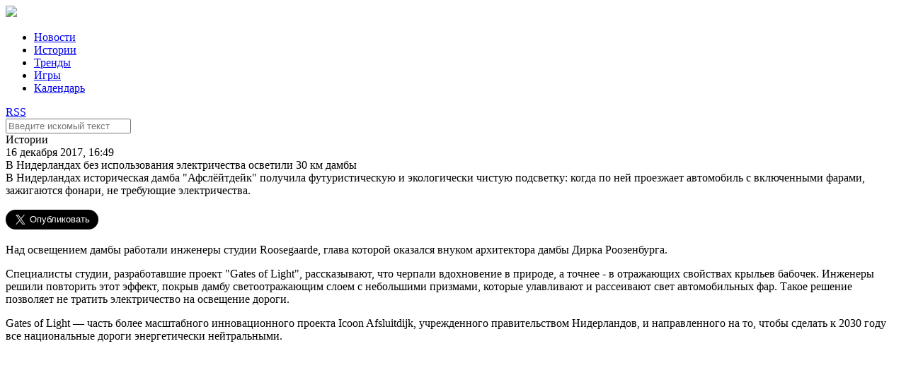

--- FILE ---
content_type: text/html; charset=UTF-8
request_url: https://elektrovesti.net/58059_v-niderlandakh-bez-ispolzovaniya-elektrichestva-osvetili-30-km-damby
body_size: 5288
content:
<!DOCTYPE html>
<html>
    <head>
                                <meta http-equiv="Content-Type" content="text/html; charset=utf-8" />
        <title>ЭлектроВести - В Нидерландах без использования электричества осветили 30 км дамбы</title>
        <meta name="description" content="В Нидерландах историческая дамба &amp;quot;Афслёйтдейк&amp;quot; получила футуристическую и экологически чистую подсветку: когда по ней проезжает автомобиль с включенными фарами, зажигаются фонари, не требующие электричества.">
        <meta name="keywords" content="экология, освещение, электричество, Нидерланды">
        <meta name="viewport" content="width=device-width, initial-scale=1, user-scalable=no" />
            <meta property="og:title" content="В Нидерландах без использования электричества осветили 30 км дамбы">
    <meta property="og:description" content="В Нидерландах историческая дамба &amp;amp;quot;Афслёйтдейк&amp;amp;quot; получила футуристическую и экологически чистую подсветку: когда по ней проезжает автомобиль с включенными фарами, зажигаются фонари, не требующие электричества.">
    <meta property="og:url" content="/58059_v-niderlandakh-bez-ispolzovaniya-elektrichestva-osvetili-30-km-damby">
    <meta property="article:published_time" content="2017-12-16T16:49:00+02:00">
    <meta property="og:image" content="http://elektrovesti.net/userdata/social/orig/9/5/0/58059.jpg">
            <meta property="og:type" content="article">
            <meta property="article:tag" content="экология">
            <meta property="article:tag" content="освещение">
            <meta property="article:tag" content="электричество">
            <meta property="article:tag" content="Нидерланды">
        <meta property="article:publisher" content="https://www.facebook.com/elektrovesti">
        <meta property="fb:app_id" content="324900527580879">
    <meta property="og:site_name" content="Elektrovesti.net">
            <meta name="twitter:title" content="ЭлектроВести - В Нидерландах без использования электричества осветили 30 км дамбы">
    <meta name="twitter:description" content="В Нидерландах историческая дамба &amp;amp;quot;Афслёйтдейк&amp;amp;quot; получила футуристическую и экологически чистую подсветку: когда по ней проезжает автомобиль с включенными фарами, зажигаются фонари, не требующие электричества.">
    <meta name="twitter:image:src" content="http://elektrovesti.net/userdata/social/orig/9/5/0/58059.jpg">
    <meta name="twitter:card" content="summary_large_image">
    <meta name="twitter:site" content="@ElektroVesti">
    <meta name="twitter:domain" content="Elektrovesti.net">
            <link rel="stylesheet" type="text/css" media="screen" href="/static/main/styles.css?1" />
    <link rel="stylesheet" type="text/css" media="screen" href="/static/main/media-queries.css?1" />
    <script src="/static/admin/jqgrid/js/jquery-1.11.0.min.js" type="text/javascript"></script>
    <script src="/static/main/js/script.js?1" type="text/javascript"></script>
        <link rel="icon" type="image/x-icon" href="/favicon.ico" />
    </head>
    <body>
            <div id="fb-root"></div>
    <script>(function(d, s, id) {
            var js, fjs = d.getElementsByTagName(s)[0];
            if (d.getElementById(id)) return;
            js = d.createElement(s); js.id = id;
            js.src = '//connect.facebook.net/ru_RU/sdk.js#xfbml=1&version=v2.11&appId=324900527580879';
            fjs.parentNode.insertBefore(js, fjs);
        }(document, 'script', 'facebook-jssdk'));
    </script>
            <div class="header">
        <div class="headerContainer">
            <a href="#" class="mobileMenuIcon">
                <div class="mobileMenuItem"></div>
                <div class="mobileMenuItem"></div>
                <div class="mobileMenuItem"></div>
            </a>
            <div class="logoBlock">
                <a href="/"><img data-retina="1" src="/static/images/logo.png" /></a>
            </div>
            <ul class="headerMenu">
                <li>
                    <a href="/news" >Новости</a>
                </li>
                <li>
                    <a href="/stories" class="selected">Истории</a>
                </li>
                <li>
                    <a href="/trends" >Тренды</a>
                </li>
                <li>
                    <a href="/games" >Игры</a>
                </li>
                <li>
                    <a href="/events" >Календарь</a>
                </li>
            </ul>
            <div class="headerIcons">
                <a class="rssIcon" target="_blank" href="/rss">RSS</a>
                <a class="searchIcon" id="searchIcon" href="#"></a>
            </div>
            <div class="clear"></div>
        </div>
    </div>
    <div class="search" id="searchContainer">
        <div class="searchContainer">
            <div class="searchInputContainer">
                <div class="findIcon"></div>
                <div class="input">
                    <form action="/search" method="get" id="searchForm">
                        <input type="text" id="searchInput" name="q" class="searchInput" placeholder="Введите искомый текст" />
                    </form>
                </div>
                <a href="#" class="closeIcon" id="closeIcon"></a>
            </div>
        </div>
    </div>
            <div class="topJoinedColumn">
                <div class="clear"></div>
    </div>

    <div class="main articlePage">
        <div class="mainContainer">
            <div class="leftColumn">
                    <div class="article">
        <div class="articleContainer">
            <div class="articleHeader">
                <div class="category">Истории</div>
                <div class="date">16 декабря 2017, 16:49</div>
            </div>
            <div class="title">В Нидерландах без использования электричества осветили 30 км дамбы</div>
            <div class="lead">В Нидерландах историческая дамба &quot;Афслёйтдейк&quot; получила футуристическую и экологически чистую подсветку: когда по ней проезжает автомобиль с включенными фарами, зажигаются фонари, не требующие электричества.</div>

            <div class="socialButtons">
    <div class="shareButton fb-share-button"
         data-href="https://elektrovesti.net/58059_v-niderlandakh-bez-ispolzovaniya-elektrichestva-osvetili-30-km-damby"
         data-layout="button_count"
         data-size="large"
         data-mobile-iframe="true">
        Поделиться
    </div>
    <div class="shareButton tw-share-button">
        <a class="twitter-share-button" href="https://elektrovesti.net/58059_v-niderlandakh-bez-ispolzovaniya-elektrichestva-osvetili-30-km-damby"
           data-lang="ru"
           data-size="large">
            Твитнуть
        </a>
    </div>
                    <div class="clear"></div>
</div>
            <div class="content">
                <p>Над освещением дамбы работали инженеры студии Roosegaarde, глава которой оказался внуком архитектора дамбы Дирка Роозенбурга.</p>
<p>Специалисты студии, разработавшие&nbsp;проект "Gates of&nbsp;Light", рассказывают, что черпали вдохновение в&nbsp;природе, а&nbsp;точнее&nbsp;- в&nbsp;отражающих свойствах крыльев бабочек. Инженеры решили повторить этот эффект, покрыв дамбу светоотражающим слоем с&nbsp;небольшими призмами, которые улавливают и&nbsp;рассеивают свет автомобильных фар. Такое решение позволяет не тратить электричество&nbsp;на&nbsp;освещение дороги.</p>
<p>Gates of&nbsp;Light&nbsp;&mdash; часть более масштабного инновационного проекта Icoon Afsluitdijk, учрежденного правительством Нидерландов, и&nbsp;направленного на&nbsp;то, чтобы сделать к&nbsp;2030 году все национальные дороги энергетически нейтральными.</p>
<iframe src="https://www.youtube.com/embed/p26A0jyJKRI" frameborder="0" width="680" height="393"></iframe>
                                <p style="padding-top: 15px;">
                    Читайте самые интересные истории ЭлектроВестей в
                    <a href="https://t.me/elektrovesti" target="_blank">Telegram</a> и <a href="https://invite.viber.com/?g2=AQAGLdQ5oslOhElJg9gt3dBJLYgtK6N0uGoLQuz2pLP%2FcPvbtnQ3mqIOZQFt7o3j&fbclid=IwAR0cTVMwboGOJLNNey0yqnWokLAvflNa8aIKas1xISFuLm0XcFTGWI0xZtM&lang=ru" target="_blank">Viber</a>
                </p>
                            </div>

            <div class="socialButtons">
    <div class="shareButton fb-share-button"
         data-href="https://elektrovesti.net/58059_v-niderlandakh-bez-ispolzovaniya-elektrichestva-osvetili-30-km-damby"
         data-layout="button_count"
         data-size="large"
         data-mobile-iframe="true">
        Поделиться
    </div>
    <div class="shareButton tw-share-button">
        <a class="twitter-share-button" href="https://elektrovesti.net/58059_v-niderlandakh-bez-ispolzovaniya-elektrichestva-osvetili-30-km-damby"
           data-lang="ru"
           data-size="large">
            Твитнуть
        </a>
    </div>
                    <div class="clear"></div>
</div>
            <a class="source" target="_blank" href="https://hightech.fm">По материалам: hightech.fm</a>
            <div class="tags">
                <div class="tagsHeader">Теги</div>
                                    <a class="tag" href="/tag/87_ekologiya">экология</a>
                                    <a class="tag" href="/tag/196_osveshchenie">освещение</a>
                                    <a class="tag" href="/tag/571_elektrichestvo">электричество</a>
                                    <a class="tag" href="/tag/1016_niderlandy">Нидерланды</a>
                            </div>

                            <div class="subscribeBlock">
    <div class="subscribeContainer">
        <div class="promoText">
            <span class="strong">ELEKTROVESTI.NET экономят ваше время</span><br />
            Подпишитесь на важные новости энергетики!
        </div>
        <div class="subscribeForm">
            <form name="subscribe_form" method="post" action="/subscribe" id="subscribe_form">
                <div class="subscribeInput">
                    <input type="email" id="subscribe_form_subscriberEmail" name="subscribe_form[subscriberEmail]" required="required" placeholder="Ваш email" />
                </div>
                <div class="subscribeButton" id="subscribeButton">
                    <button type="submit" id="subscribe_form_subscribe" name="subscribe_form[subscribe]">Подписаться</button>
                </div>
            <input type="hidden" id="subscribe_form__token" name="subscribe_form[_token]" value="iaCZeFe7kt7zX2B6ov9LQVt4gSMLAr6kt63B5izLa9A" />
    </form>
        </div>
        <div class="clear"></div>
    </div>
</div>            
                <div class="commentsBlock">
        <div class="fb-comments"
             data-href="https://elektrovesti.net/58059_v-niderlandakh-bez-ispolzovaniya-elektrichestva-osvetili-30-km-damby"
             data-numposts="5"
             data-width="100%"
        ></div>
    </div>
        </div>
    </div>
    <script>
    $('.article .content img, .article .content iframe').parents('p').css({'text-align': 'center'});
</script>                <div class="clear"></div>
            </div>

            <div class="rightColumn">
                    <div class="fbLikeBlock">
    <iframe src="//www.facebook.com/plugins/likebox.php?href=http%3A%2F%2Fwww.facebook.com%2Fpages%2F%25D0%25AD%25D0%25BB%25D0%25B5%25D0%25BA%25D1%2582%25D1%2580%25D0%25BE%25D0%2592%25D0%25B5%25D1%2581%25D1%2582%25D0%25B8-elektrovestinet%2F198410610186951&amp;width=313&amp;colorscheme=light&amp;show_faces=true&amp;stream=false&amp;header=false&amp;height=240" scrolling="no" frameborder="0" style="border:none; overflow:hidden; width:313px; height:240px;" allowTransparency="true"></iframe>
</div>
    <div class="twitterBlock">
    <div class="twitterBlockContainer">
        <div class="blockImageContainer">
            <div class="blockImage"></div>
        </div>
        <div clas="blockContentContainer">
            <div class="blockContent">
                Подпишитесь на ЭлектроВести в Твиттере
            </div>
            <div class="blockButton">
                <a href="//twitter.com/ElektroVesti?ref_src=twsrc%5Etfw" data-lang="ru" class="twitter-follow-button" data-show-count="false" data-size="large">Читать @ElektroVesti</a>
                <script async src="//platform.twitter.com/widgets.js" charset="utf-8"></script>
            </div>
        </div>
        <div class="clear"></div>
    </div>
</div>
    <div class="topReadArticles">
    <div class="topReadArticleContainer">
        <div class="blockHeader">Самое читаемое</div>
        <div class="blockContent">
                    </div>
    </div>
</div>

                <div class="clear"></div>
            </div>
            <div class="clear"></div>
        </div>
        <div class="clear"></div>
    </div>

    <div class="bottomJoinedColumn">
                <div class="articleTop">
        <div class="image">
            <a href="/81241_akumulyatori-zombi-vzhe-ne-zhivi-ale-i-ne-mertvi-osnovni-problemi-vidnovlennya-ta-pererobki-vidpratsovanikh-litievikh-batarey-znayti-rishennya">
                <img src="/userdata/photo/cache/340x243/3/4/4/64443.jpg" width="340" height="243" />
            </a>
        </div>
        <div class="articleTopContainer">
            <div class="category">Истории</div>
            <div class="title">
                <a href="/81241_akumulyatori-zombi-vzhe-ne-zhivi-ale-i-ne-mertvi-osnovni-problemi-vidnovlennya-ta-pererobki-vidpratsovanikh-litievikh-batarey-znayti-rishennya">
                    Акумулятори зомбі. Вже не живі, але і не мертві. Основні проблеми відновлення та переробки відпрацьованих літієвих батарей, знайти рішення.
                </a>
            </div>
            <div class="date">7 декабря 2022</div>
        </div>
        <div class="clear"></div>
    </div>
    <div class="articleTop">
        <div class="image">
            <a href="/81071_ses-dlya-vlasnogo-spozhivannya-dosviid-berdichivskogo-pivovarnogo-zavodu">
                <img src="/userdata/photo/cache/340x243/2/4/4/64442.jpg" width="340" height="243" />
            </a>
        </div>
        <div class="articleTopContainer">
            <div class="category">Истории</div>
            <div class="title">
                <a href="/81071_ses-dlya-vlasnogo-spozhivannya-dosviid-berdichivskogo-pivovarnogo-zavodu">
                    СЕС для власного споживання - досвід Бердичівського пивоварного заводу і ТОВ &quot;Ревега&quot;;
                </a>
            </div>
            <div class="date">12 августа 2022</div>
        </div>
        <div class="clear"></div>
    </div>
    <div class="articleTop">
        <div class="image">
            <a href="/81040_elektroenergii-dopomozhe-evropi-atlantic-council">
                <img src="/userdata/photo/cache/340x243/1/4/4/64441.jpg" width="340" height="243" />
            </a>
        </div>
        <div class="articleTopContainer">
            <div class="category">Тренды</div>
            <div class="title">
                <a href="/81040_elektroenergii-dopomozhe-evropi-atlantic-council">
                    Подвоєння експорту української електроенергії допоможе Європі – Atlantic Council
                </a>
            </div>
            <div class="date">2 августа 2022</div>
        </div>
        <div class="clear"></div>
    </div>
        <div class="clear"></div>
    </div>
            <div class="footer">
        <div class="footerContainer">
            <div class="footerLogoContainer">
                <div class="logoBlock">
                    <img src="/static/images/logo_white.png" />
                </div>
                <div class="copyrights">
                    <p class="copyLabel">&copy; 2010-2026 ЭлектроВести</p>
                    <p class="copyText">
                        Только по-настоящему важные новости энергетики.<br />
                        Использование материалов elektrovesti.net разрешается<br />
                        при условии ссылки на elektrovesti.net.
                    </p>
                </div>
            </div>
            <div class="footerMenuContainer">
                <ul class="footerMenu">
                    <li><a href="/news">Новости</a></li>
                    <li><a href="/stories">Истории</a></li>
                    <li><a href="/trends">Тренды</a></li>
                    <li><a href="/games">Игры</a></li>
                    <li><a href="/events">Календарь</a></li>
                </ul>
                <ul class="footerMenu">
                    <li><a href="mailto:info@elektrovesti.net">Пишите нам</a></li>
                    <li><a href="/contacts">Контакты</a></li>
                    <li><a href="/using-rules">Правила пользования сайтом</a></li>
                    <li><a href="/partners-articles">Новости партнеров</a></li>
                </ul>
            </div>
        </div>
        <div class="clear"></div>
    </div>

    <div class="bodyOverlay" id="overlay" style="display: none;"></div>

    <script>
        (function(i,s,o,g,r,a,m){i['GoogleAnalyticsObject']=r;i[r]=i[r]||function(){
            (i[r].q=i[r].q||[]).push(arguments)},i[r].l=1*new Date();a=s.createElement(o),
            m=s.getElementsByTagName(o)[0];a.async=1;a.src=g;m.parentNode.insertBefore(a,m)
        })(window,document,'script','//www.google-analytics.com/analytics.js','ga');

        ga('create', 'UA-10758126-3', 'auto');
        ga('send', 'pageview');
    </script>
    <div id="fb-root"></div>
    <script src="/static/main/js/retina.js" type="text/javascript"></script>
    </body>
</html>
